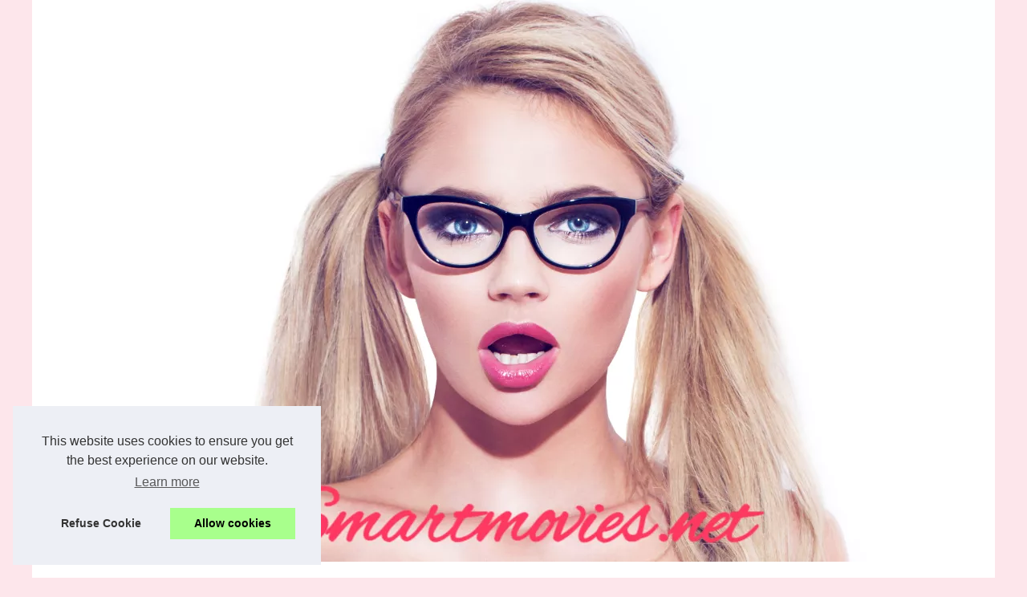

--- FILE ---
content_type: text/html; charset=UTF-8
request_url: https://www.smartmovies.net/Histoires-Erotiques/Premiere-fois-avec-une-autre-femme.html
body_size: 15882
content:
<!DOCTYPE html>
<html lang="fr">
	<head>
		<meta charset="UTF-8">
			<meta name="viewport" content="width=device-width, initial-scale=1">
			<title>Première fois avec une autre femme</title>
			<link rel="icon" href="/favicon.ico" sizes="any">
			<meta name="description" content="Je vais vous raconter la première fois que j'ai couché avec une autre femme. Je suis marié depuis une trentaine d'années et j'ai craqué une seule...">
			<link rel="canonical" href="https://www.smartmovies.net/Histoires-Erotiques/Premiere-fois-avec-une-autre-femme.html">
			<link rel="alternate" type="application/rss+xml" title="RSS Feed smartmovies.net" href="https://www.smartmovies.net/rss.xml">
			<meta property="og:type" content="website">
			<meta property="og:locale" content="fr">
			<meta property="og:title" content="Première fois avec une autre femme">
			<meta property="og:description" content="Je vais vous raconter la première fois que j'ai couché avec une autre femme. Je suis marié depuis une trentaine d'années et j'ai craqué une seule...">
			<meta property="og:url" content="https://www.smartmovies.net/Histoires-Erotiques/Premiere-fois-avec-une-autre-femme.html">
			<meta property="og:site_name" content="smartmovies.net">
			<script type="application/ld+json">{"@context":"https:\/\/schema.org\/","@type":"Blog","@id":"https:\/\/www.smartmovies.net","mainEntityOfPage":"https:\/\/www.smartmovies.net","name":"smartmovies.net","description":"","publisher":{"@type":"Organization","@id":"https:\/\/www.smartmovies.net","name":"smartmovies.net"},"blogPost":{"@type":"BlogPosting","@id":"\/Histoires-Erotiques\/Premiere-fois-avec-une-autre-femme.html","mainEntityOfPage":"\/Histoires-Erotiques\/Premiere-fois-avec-une-autre-femme.html","headline":"Premi\u00e8re fois avec une autre femme","name":"Premi\u00e8re fois avec une autre femme","description":"Je vais vous raconter la premi\u00e8re fois que j'ai couch\u00e9 avec une autre femme. Je suis mari\u00e9 depuis une trentaine d'ann\u00e9es et j'ai craqu\u00e9 une seule...","datePublished":"2014-01-14","url":"\/Histoires-Erotiques\/Premiere-fois-avec-une-autre-femme.html"}}</script>
			<style>html, body, div, span, object, iframe,h1, h2, h3, h4, h5, h6, p, blockquote, pre, a, cite, code, em, img, strong, sub, sup, i, center, ol, ul, li, fieldset, form, label, legend, table, caption, tbody, tfoot, thead, tr, th, td, article, aside, canvas, details, embed, figure, figcaption, footer, header, hgroup, main, menu, nav, output, ruby, section, summary, time, mark, audio, video{margin: 0;padding: 0;border: 0;font-size: 100%;font: inherit;vertical-align: baseline;}body, article, aside, details, figure, footer, header, main, nav, section, time, paginate, blockquote {display: block; box-sizing: border-box;}body {margin:0px;display:flex;flex-direction:column;justify-content:center;line-height: 1; text-align:center;background:rgba(241,57,96,0.12);font-family: Trebuchet MS, sans-serif;color: rgba(43,43,43,1);}body:hover{background:rgba(241,57,96,0.12);}ol, ul {list-style: none;}blockquote, q {quotes: none;}blockquote:before, blockquote:after, q:before, q:after{content: '';content: none;}table {border-collapse: collapse;border-spacing: 0;}header, main, footer {display:block;margin:auto;width:100vw;}header img, header picture {display:block;margin:auto;width:1200px;max-width:100vw;height:auto;}a {color: rgba(254,58,99,1);}a:hover {color: rgba(254,58,99,1);text-decoration:none;}header {order:1;}main {order:2; display: flex;flex-direction:column;flex-wrap:wrap;justify-content:center;align-items: stretch;width:100vw;background:rgba(255,255,255,1);}main:hover {background:rgba(255,255,255,1);}aside {display:block;width:100%;height:auto;margin:10px auto;text-align:center;}main > section {width:95vw;}main > section > h1 {display:block;font-size:1.5em;padding:20px 10px;}main > section > nav > ol {font-size:0.9em;display:flex;flex-direction:column;flex-wrap:wrap;}main > section > nav > ol > li:first-child:before {content:"⌂";margin-right:5px;}main > section > nav > ol > li {display:inline-block;padding:5px;}main > section > nav > ol > li > a:hover {text-decoration:underline;}main > section > article {margin:10px auto;padding:10px;line-height:2em;text-align:justify;background:rgba(248,248,248,0.5);}main > section > article:hover {background:rgba(248,248,248,0.5);}main > section > article P {display:block;width:100%;margin:20px 0px;}main > section > article h2 {margin:10px 0px;font-weight:bold;font-size:1.2em;}main > section > article h3 {margin:10px 20px;font-weight:bold;font-size:1em;}main > section > article img {display:block;max-width:90%;margin:auto;}main > section > article a {text-decoration:underline;}main > section > article ul, main > section > article ol { list-style-type: disc; padding-left: 20px;}main > section > article ol {list-style-type: decimal; padding-left: 20px;}main > section > article em, main > section > article i {font-style: italic;}main > section > article strong, main > section > article b {font-weight: bold;}main > section > article u {text-decoration: underline;}main > section > article table {width: 100%;border-collapse: collapse;margin: 20px 0;box-shadow: 0 0 10px rgba(0, 0, 0, 0.1);}main > section > article table th, main > section > article table td {border: 1px solid;padding: 10px;text-align: left;}main > section > article table th {font-weight: bold;text-align: center;}main > section > article table tr:nth-child(even) {filter: brightness(0.97);}main > section > time {margin:5px 10px 10px 10px;font-style:italic;text-align:right;}main > section > paginate > ul {width:100%;font-size:0.9em;line-height:1.3em;display:flex;flex-direction:row;justify-content:space-between;}main > section > paginate > ul > li {max-width:40%;}main > section > paginate > ul > li:first-child a:before {display:block;margin:0 0 5px 0;content:"⇦";}main > section > paginate > ul > li:last-child a:before {display:block;margin:0 0 5px 0;content:"⇨";}main > section > paginate > ul > li > a {display:block;margin:auto;padding:15px;border:1px dashed rgba(201,201,201,0.18);}main > section > section > article {text-align:justify;margin:20px 10px;padding:20px 0px;line-height:1.8em;border-top:1px solid rgba(102,102,102,0.9);}main > section > section > article:first-child {border:0px;}main > section > section > article > h1 {text-align:left;font-weight:bold;margin-bottom:10px;font-size:1.2em;}main > section > section > article > h1:hover {margin-left:10px;}main > section > section > article > div {display:flex;flex-direction:row;justify-content:space-between;align-items:flex-start;}main > section > section > article > div, main > section > section > article > div > a, main > section > section > article > div > blockquote {display:block;}main > section > section > article > div > a > img {display:block;max-width:100%;margin:auto;height:auto;}main > section > section > article > div > blockquote > a {text-decoration:underline;}main > section > section > article > div > blockquote > a:hover {text-decoration:none;}main > section > section > h2 {font-weight:bold;margin:15px 0px;}main > section > section > ul {margin:30px 0px;}main > section > section > ul > li {display:block;font-size:0.9em;padding:5px 10px;margin:10px 0px;display:flex;flex-direction:row;justify-content:space-between;}main > section > section > ul > li > time {font-style:italic;width:120px;}main > section > section > ul > li > a {text-align:left;width:630px;}main > section > section > ul > li > a:hover {text-decoration:underline;}main > section > section > ul > li > hits {text-align:right;font-style:italic;width:120px;}main > nav {display:flex;flex-direction:column;width:100%;background:rgba(255,255,255,1);}main > nav:hover {background:rgba(255,255,255,1);}main > nav > div {display:block;margin:10px;}main > nav > div > a > h2 {display:block;margin:auto;font-size:1.1em;margin:0px 5px 0px 5px;padding:10px 0px;font-weight:bold;}main > nav > div > ol {margin-bottom:10px;padding:0px;}main > nav > div > ol > li {display:block;text-align:left;padding:5px;margin:0px 5px;}main > nav > div > ol > li > a {display:block;font-size:0.9em;padding:5px;margin:5px 20px 5px 0px;}footer {order:3;width:95vw;padding:10px 0px;font-size:0.8em;line-height:1.7em;}main > nav > div > ol {background:rgba(114,161,193,0.09);}main > nav > div > ol:hover {background:rgba(114,161,193,0.23);}body > footer {background:rgba(255,255,255,1);}body > footer:hover {background:rgba(255,255,255,1);}@media(min-width: 1200px){* {-moz-transition: all .3s ease-out;-o-transition: all .3s ease-out;transition: all .3s ease-out;}header, main, footer {max-width:1200px;}main {display:flex;flex-direction:row;}main > section {width:900px;max-width:90vw;}main > section > h1 {font-size:2.8em;line-height:1.5em;text-align:left;margin:30px 0px;padding:0px;}main > section > nav > ol {flex-direction:row;}main > section > nav > ol > li::after {content:" / ";color:rgba(110,154,184,0.7);}main > section > nav > ol > li:last-child:after {content:"";}main > section > article h2 {font-size:1.4em;}main > section > article h3 {font-size:1.1em;}main > section > section > article > div {position:relative;display:flex;flex-direction:row;flex-wrap: nowrap;align-items: flex-start;}main > section > section > article > div > a > img {margin-top:5px;}main > section > section > article:nth-child(even) > div {flex-direction:row-reverse;}main > section > section > article:nth-child(odd) > div > a {margin-right:20px;}main > section > section > article:nth-child(even) > div > a {margin-left:20px;}main > section > section > article > div > blockquote {min-width:50%;max-width:100%;}main > section > section > article > div > a {min-width:30%;margin:5px;}main > section > section > article > div > a > img {display:block;height:auto;}main > section > paginate > ul > li > a:hover {border:1px solid rgba(110,154,184,0.9);}main > nav {width:300px;max-width:90vw;}main > nav > div > a > h2 {text-align:left;}main > nav > div > ol > li > a:hover {margin:5px 0px 5px 20px;}footer {text-align:left;}footer a:hover {text-decoration:underline;}}</style>
	</head>
	<body>
		<main>
		<section>
		
			<h1>Première fois avec une autre femme</h1>
			<script type="application/ld+json">{"@context":"https:\/\/schema.org","@type":"BreadcrumbList","itemListElement":[{"@type":"ListItem","position":1,"item":{"@id":"https:\/\/www.smartmovies.net","name":"smartmovies.net"}},{"@type":"ListItem","position":2,"item":{"@id":"https:\/\/www.smartmovies.net\/Histoires-Erotiques\/","name":"Histoires Erotiques"}},{"@type":"ListItem","position":3,"item":{"@id":"https:\/\/www.smartmovies.net\/Histoires-Erotiques\/Premiere-fois-avec-une-autre-femme.html","name":"Premi\u00e8re fois avec une autre femme"}}]}</script>
			<nav>
			<ol>
				<li><a href="https://www.smartmovies.net" title="smartmovies.net">smartmovies.net</a></li>
				<li><a href="https://www.smartmovies.net/Histoires-Erotiques/" title="Histoires Erotiques">Histoires Erotiques</a></li>
				<li><a href="https://www.smartmovies.net/Histoires-Erotiques/Premiere-fois-avec-une-autre-femme.html" title="Première fois avec une autre femme">Première fois avec une autre femme</a></li>
			</ol>
			</nav>
			<aside><a href="https://www.xillimite.com/?aff=4515" rel="nofollow" target="_blank"><img src="../img/element/adulte/dorcel-fr-xillimite-head.jpg"></a></aside>
			<article lang="fr">
				<p><span style="font-size:11pt"><span style="font-family:Arial">Je vais vous raconter la premi&egrave;re fois que j&#39;ai couch&eacute; avec une autre femme. Je suis mari&eacute; depuis une trentaine d&#39;ann&eacute;es et j&#39;ai craqu&eacute; une seule fois.</span></span></p> <p><span style="font-size:11pt"><span style="font-family:Arial">Cela n&#39;a aucune importance car j&#39;ai tout de m&ecirc;me regrett&eacute; cet &eacute;cart. Mais au fond de moi, cela m&#39;a permis de me rendre compte que c&#39;&eacute;tait ma femme la meilleure et la plus belle. Mais ceci dit voil&agrave; comment cela s&#39;est pass&eacute;. Je venais d&#39;&ecirc;tre un tout jeune retrait&eacute; et ma femme &eacute;tait encore active. Afin de nous aider dans les t&acirc;ches quotidiennes, nous avions d&eacute;cid&eacute; d&#39;un commun accord de prendre quelques heures de m&eacute;nage aupr&egrave;s d&#39;un organisme local. Ils nous ont envoy&eacute; une femme qui &eacute;tait &acirc;g&eacute;e d&#39;une quarantaine d&#39;ann&eacute;es.</span></span></p> <p><span style="font-size:11pt"><span style="font-family:Arial">Je ne l&#39;ai pas remarqu&eacute; au d&eacute;but, mais c&#39;&eacute;tait une femme tr&egrave;s excitante. Elle est arriv&eacute;e avec son gros manteau et son &eacute;charpe et je l&#39;ai trouv&eacute; somme toute banale. Sauf qu&#39;une fois qu&#39;elle avait enfil&eacute; sa tenue pour &ecirc;tre plus &agrave; l&#39;aise et entamer le nettoyage de ma maison, je peux vous dire qu&#39;elle &eacute;tait terriblement bandante. C&#39;&eacute;tait ce qu&#39;on appelle aujourd&#39;hui une &laquo; cougar &raquo; qui avait des formes g&eacute;n&eacute;reuses et voluptueuses et une paire de seins lourds et naturels comme je les aime. Ils semblaient denses et je ne sais pas pourquoi, mais je m&#39;imaginais allong&eacute; dessus en train de les prendre en bouche et de les t&eacute;ter comme le ferait un nourrisson.</span></span></p> <p><span style="font-size:11pt"><span style="font-family:Arial">Je ne sais pas si c&#39;est le fait que mes regards eut &eacute;t&eacute; si insistants ou que cette dame de m&eacute;nage &eacute;tait en manque de sexe, mais nous sommes retrouv&eacute;s un jour tous les deux dans les bras l&#39;un de l&#39;autre. Lorsque je lis les confessions intimes de ce blog, je vois que c&#39;est souvent tr&egrave;s fusionnel et charnel voir m&ecirc;me hardcore. Mais l&agrave; cela &eacute;t&eacute; beaucoup plus soft en tout cas au d&eacute;but. Mais peut-&ecirc;tre est-ce d&ucirc; &agrave; l&#39;&acirc;ge et &agrave; la maturit&eacute;. Par exemple, cette femme ne m&#39;a pas mis la main au paquet ni ne s&#39;est mise &agrave; genoux pour me faire une fellation. Nous sommes caress&eacute;s et embrass&eacute;s avec un d&eacute;sir charnel et tactile.</span></span></p> <p><span style="font-size:11pt"><span style="font-family:Arial">Elle a su me rendre dingue et je dois avouer de mani&egrave;re honteuse, ne pas avoir pens&eacute; une seule seconde &agrave; mon &eacute;pouse. Si ce n&#39;est &agrave; la fin, o&ugrave; je me suis pos&eacute; la question de savoir si ce n&#39;&eacute;tait pas ma femme qui m&#39;avait tendu un pi&egrave;ge. Mais &agrave; la diff&eacute;rence de moi, ma femme n&#39;&eacute;tait pas aussi sournoise et vicieuse. Bref, cette dame m&#39;a laiss&eacute; l&#39;effeuiller pour mettre &agrave; jour son opulente poitrine et ses &eacute;normes seins naturels qui &eacute;taient comme je les avais imagin&eacute;s mais avec encore plus de densit&eacute;. Souvent les femmes mures ont les seins volumineux mais mous alors que ceux-ci &eacute;taient tr&egrave;s durs. Je l&#39;ai allong&eacute;e sur le dos, et j&#39;ai r&eacute;alis&eacute; les pens&eacute;es cochonnes et coquines que j&#39;avais envers elle depuis le d&eacute;but, &agrave; savoir m&#39;allonger sur ses seins tout en les caressant et en en titillant le bout avec ma langue.</span></span></p> <p><span style="font-size:11pt"><span style="font-family:Arial">Le reste est classique et puisque nous sommes dans un registre de confession &eacute;rotique, je ne rentrerai pas dans le d&eacute;bat en vous contant la fa&ccedil;on dont nous avons fait l&#39;amour ce jour-l&agrave;. J&#39;ai eu qu&#39;une seule aventure extraconjugale et je le regrette aujourd&#39;hui, m&ecirc;me si j&#39;ai pris &eacute;norm&eacute;ment de plaisir et que je garde toujours en m&eacute;moire la sensation des seins lourds et denses de cette dame de m&eacute;nage qui a partag&eacute; avec moi quelques heures d&#39;intimit&eacute;.</span></span></p> <p>&nbsp;</p>
			</article>
			<aside><a href="https://www.xillimite.com/?aff=4515" rel="nofollow" target="_blank"><img src="../img/element/adulte/dorcel-fr-xillimite-footer.jpg"></a><a href="https://www.xillimite.com/?aff=4515" rel="nofollow" target="_blank"><img src="../img/element/adulte/dorcel-fr-xillimite-footer2.jpg"></a></aside>
			<paginate>
				<ul><li><a href="https://www.smartmovies.net/Histoires-Erotiques/Mon-mari-a-des-ejaculations-abondantes.html" title="Mon mari a des éjaculations abondantes">Mon mari a des éjaculations abondantes</a></li>
				<li><a href="https://www.smartmovies.net/Histoires-Erotiques/Mon-mari-a-des-ejaculations-abondantes.html" title="Mon mari a des éjaculations abondantes">Mon mari a des éjaculations abondantes</a></li></ul>
			</paginate>
			<section>
				<h2>Latest posts</h2>
			<ul>
				<li><time datetime="2025-02-17 09:23">17/2/2025</time><a href="https://www.smartmovies.net/Histoires-Erotiques/plongee-dans-l-univers-des-histoires-erotiques-sur-freesite-sexe-com.html" title="Plongée dans l'univers des histoires érotiques sur freesite-sexe.com">Plongée dans l'univers des histoires érotiques sur freesite-sexe.com</a><Hits>595 Interactions</Hits></li>
				<li><time datetime="2025-01-17 02:14">17/1/2025</time><a href="https://www.smartmovies.net/Histoires-Erotiques/rencontrez-des-femmes-magnifiques-sur-france-seduction-nos-conseils.html" title="Rencontrez des Femmes Magnifiques sur France-Séduction : Nos Conseils">Rencontrez des Femmes Magnifiques sur France-Séduction : Nos Conseils</a><Hits>305 Interactions</Hits></li>
				<li><time datetime="2025-01-11 11:17">11/1/2025</time><a href="https://www.smartmovies.net/Histoires-Erotiques/personnalisation-et-chat-en-direct-augmenter-la-satisfaction-client.html" title="Personnalisation et chat en direct : augmenter la satisfaction client">Personnalisation et chat en direct : augmenter la satisfaction client</a><Hits>282 Interactions</Hits></li>
				<li><time datetime="2024-11-14 01:29">14/11/2024</time><a href="https://www.smartmovies.net/Histoires-Erotiques/decouvrez-les-relations-polyamoureuses-numeriques-avec-candy-ai.html" title="Découvrez les relations polyamoureuses numériques avec Candy.ai">Découvrez les relations polyamoureuses numériques avec Candy.ai</a><Hits>402 Interactions</Hits></li>
				<li><time datetime="2024-10-13 07:16">13/10/2024</time><a href="https://www.smartmovies.net/Histoires-Erotiques/l-art-de-la-soiree-parfaite-avec-une-escort-girl-a-fribourg.html" title="L'art de la soirée parfaite avec une escort girl à Fribourg">L'art de la soirée parfaite avec une escort girl à Fribourg</a><Hits>390 Interactions</Hits></li>
				<li><time datetime="2024-03-10 07:11">10/3/2024</time><a href="https://www.smartmovies.net/Histoires-Erotiques/Explorez-les-fantasmes-militaires-sur-Sexearmy-com-le-site-de-reference-pour-une-experience-unique-1709940114.html" title="Explorez les fantasmes militaires sur Sexearmy.com, le site de référence pour une expérience unique">Explorez les fantasmes militaires sur Sexearmy.com, le site de référence pour une expérience unique</a><Hits>25&nbsp;545 Interactions</Hits></li>
				<li><time datetime="2023-12-17 11:42">17/12/2023</time><a href="https://www.smartmovies.net/Histoires-Erotiques/Plongez-dans-un-univers-de-sensualite-avec-les-massages-naturistes-de-Natur-Zen.html" title="Plongez dans un univers de sensualité avec les massages naturistes de Natur-Zen">Plongez dans un univers de sensualité avec les massages naturistes de Natur-Zen</a><Hits>6&nbsp;554 Interactions</Hits></li>
				<li><time datetime="2023-05-19 11:21">19/5/2023</time><a href="https://www.smartmovies.net/Histoires-Erotiques/Comment-offrir-un-massage-naturiste-torride-a-votre-partenaire.html" title="Comment offrir un massage naturiste torride à votre partenaire ?">Comment offrir un massage naturiste torride à votre partenaire ?</a><Hits>15&nbsp;920 Interactions</Hits></li>
				<li><time datetime="2023-01-04 08:38">04/1/2023</time><a href="https://www.smartmovies.net/Histoires-Erotiques/une-belle-branlette-de-poupee-sexuelle-maison-pour-ce-vieil-homme.html" title="Une belle branlette de poupée sexuelle maison pour ce vieil homme">Une belle branlette de poupée sexuelle maison pour ce vieil homme</a><Hits>4&nbsp;230 Interactions</Hits></li>
				<li><time datetime="2022-11-20 07:54">20/11/2022</time><a href="https://www.smartmovies.net/Histoires-Erotiques/du-plaisir-avec-le-tel-rose.html" title="Du plaisir avec le tel rose">Du plaisir avec le tel rose</a><Hits>261 Interactions</Hits></li>
			</ul>
			</section>
		</section>
		<nav>
			<div>
				<a href="https://www.smartmovies.net" title="smartmovies.net">
				<h2>smartmovies.net</h2>
				</a>
			</div>
			
			<aside>
				<a href="https://www.xillimite.com/?aff=4515" rel="nofollow" target="_blank"><img src="../img/element/adulte/dorcel-fr-xillimite-menu.jpg"></a>
			</aside>
			
			<div>
				<a href="https://www.smartmovies.net/Blog-Sexe/" title="Blog Sexe">
				<h2>Blog Sexe</h2>
				</a>
				<ol>
				<li><a href="https://www.smartmovies.net/Blog-Sexe/plongez-dans-l-univers-sensuel-d-une-masseuse-erotique-a-paris.html" title="Plongez dans l'univers sensuel d'une masseuse érotique à Paris">Plongez dans l'univers...</a></li>
				<li><a href="https://www.smartmovies.net/Blog-Sexe/PCsexe-com-le-site-de-reference-pour-une-recherche-et-une-visionnage-de-contenus-adultes-de-qualite.html" title="PCsexe.com : le site de référence pour une recherche et une visionnage de contenus adultes de qualité">PCsexe.com : le site de...</a></li>
				<li><a href="https://www.smartmovies.net/Blog-Sexe/Decouvrez-le-Top-5-des-destinations-avec-des-loverooms-de-reve-pour-une-escapade-romantique-inoubliable.html" title="Découvrez le Top 5 des destinations avec des loverooms de rêve pour une escapade romantique inoubliable">Découvrez le Top 5 des...</a></li>
				<li><a href="https://www.smartmovies.net/Blog-Sexe/Comment-choisir-sa-boutique-en-ligne-pour-sextoy.html" title="Comment choisir sa boutique en ligne pour sextoy ?">Comment choisir sa boutique...</a></li>
				<li><a href="https://www.smartmovies.net/Blog-Sexe/candy-ai-creez-votre-petite-amie-virtuelle-avec-l-intelligence-artificielle.html" title="Candy.AI : Créez votre petite amie virtuelle avec l'intelligence artificielle !">Candy.AI : Créez votre...</a></li>
				<li><a href="https://www.smartmovies.net/Blog-Sexe/Latex-Sexy-Doll-com-le-site-incontournable-pour-des-poupees-realistes-en-France-Belgique-et-Suisse.html" title="Latex-Sexy-Doll.com: le site incontournable pour des poupées réalistes en France, Belgique et Suisse">Latex-Sexy-Doll.com: le site...</a></li>
				</ol>
				
				<a href="https://www.smartmovies.net/Acces-Membre/" title="Acces Membre">
				<h2>Acces Membre</h2>
				</a>
				<ol>
				<li><a href="https://www.smartmovies.net/Acces-Membre/Massage-123-le-rendez-vous-des-amateurs-de-massages-erotiques-en-Suisse.html" title="Massage 123: le rendez-vous des amateurs de massages érotiques en Suisse">Massage 123: le rendez-vous...</a></li>
				<li><a href="https://www.smartmovies.net/Acces-Membre/Experimentez-le-sexting-sur-Meet-in-Chat-une-experience-inoubliable.html" title="Experience sexting on Meet in Chat: an unforgettable experience">Experience sexting on Meet in...</a></li>
				</ol>
				
				<a href="https://www.smartmovies.net/Cam-et-Rencontres/" title="Cam & Rencontres">
				<h2>Cam & Rencontres</h2>
				</a>
				<ol>
				<li><a href="https://www.smartmovies.net/Cam-et-Rencontres/la-diversite-des-modeles-adultes-de-cam-free-com-un-large-eventail-de-choix.html" title="La diversité des modèles adultes de Cam-Free.com : Un large éventail de choix">La diversité des modèles...</a></li>
				<li><a href="https://www.smartmovies.net/Cam-et-Rencontres/Luxure-Live-une-experience-unique-et-raffinee-pour-les-amateurs-de-contenu-erotique.html" title="Luxure Live : une expérience unique et raffinée pour les amateurs de contenu érotique">Luxure Live : une expérience...</a></li>
				<li><a href="https://www.smartmovies.net/Cam-et-Rencontres/Plongez-dans-l-univers-sensuel-de-tel-rose-eu-avec-des-femmes-coquines.html" title="Plongez dans l'univers sensuel de tel-rose.eu avec des femmes coquines">Plongez dans l'univers...</a></li>
				<li><a href="https://www.smartmovies.net/Cam-et-Rencontres/vivez-des-moments-intenses-avec-des-amatrices-en-sexcam.html" title="Vivez des moments intenses avec des amatrices en sexcam">Vivez des moments intenses...</a></li>
				<li><a href="https://www.smartmovies.net/Cam-et-Rencontres/cbx-fr-la-reference-en-matiere-de-sites-de-porno-cb-de-qualite.html" title="CBX.fr : la référence en matière de sites de porno CB de qualité">CBX.fr : la référence en...</a></li>
				<li><a href="https://www.smartmovies.net/Cam-et-Rencontres/Xcams-site-de-sex-cam-chat.html" title="Rencontrez des filles grace à des sex cam chats en direct">Rencontrez des filles grace...</a></li>
				</ol>
				
				<a href="https://www.smartmovies.net/Histoires-Erotiques/" title="Histoires Erotiques">
				<h2>Histoires Erotiques</h2>
				</a>
				<ol>
				<li><a href="https://www.smartmovies.net/Histoires-Erotiques/plongee-dans-l-univers-des-histoires-erotiques-sur-freesite-sexe-com.html" title="Plongée dans l'univers des histoires érotiques sur freesite-sexe.com">Plongée dans l'univers des...</a></li>
				<li><a href="https://www.smartmovies.net/Histoires-Erotiques/rencontrez-des-femmes-magnifiques-sur-france-seduction-nos-conseils.html" title="Rencontrez des Femmes Magnifiques sur France-Séduction : Nos Conseils">Rencontrez des Femmes...</a></li>
				<li><a href="https://www.smartmovies.net/Histoires-Erotiques/personnalisation-et-chat-en-direct-augmenter-la-satisfaction-client.html" title="Personnalisation et chat en direct : augmenter la satisfaction client">Personnalisation et chat en...</a></li>
				<li><a href="https://www.smartmovies.net/Histoires-Erotiques/decouvrez-les-relations-polyamoureuses-numeriques-avec-candy-ai.html" title="Découvrez les relations polyamoureuses numériques avec Candy.ai">Découvrez les relations...</a></li>
				<li><a href="https://www.smartmovies.net/Histoires-Erotiques/l-art-de-la-soiree-parfaite-avec-une-escort-girl-a-fribourg.html" title="L'art de la soirée parfaite avec une escort girl à Fribourg">L'art de la soirée parfaite...</a></li>
				<li><a href="https://www.smartmovies.net/Histoires-Erotiques/Explorez-les-fantasmes-militaires-sur-Sexearmy-com-le-site-de-reference-pour-une-experience-unique-1709940114.html" title="Explorez les fantasmes militaires sur Sexearmy.com, le site de référence pour une expérience unique">Explorez les fantasmes...</a></li>
				</ol>
				
				<a href="https://www.smartmovies.net/Photos-XXX/" title="Photos XXX">
				<h2>Photos XXX</h2>
				</a>
				<ol>
				<li><a href="https://www.smartmovies.net/Photos-XXX/les-filles-nues-sont-tellement-laides-mais-sexy.html" title="Les filles nues sont tellement laides mais sexy">Les filles nues sont...</a></li>
				</ol>
				
				<a href="https://www.smartmovies.net/Videos-porno/" title="Vidéos porno">
				<h2>Vidéos porno</h2>
				</a>
				<ol>
				<li><a href="https://www.smartmovies.net/Videos-porno/Plongee-dans-l-univers-sensuel-de-Faustine-Verneuil-la-nouvelle-sensation-d-OnlyFans.html" title="Plongée dans l'univers sensuel de Faustine Verneuil, la nouvelle sensation d'OnlyFans">Plongée dans l'univers...</a></li>
				<li><a href="https://www.smartmovies.net/Videos-porno/telechargez-les-meilleures-webcams-live-porno-gratuites.html" title="Téléchargez les meilleures webcams live porno gratuites">Téléchargez les meilleures...</a></li>
				<li><a href="https://www.smartmovies.net/Videos-porno/le-cote-art-dans-les-videos-pornographiques.html" title="Le côté art dans les vidéos pornographiques">Le côté art dans les...</a></li>
				<li><a href="https://www.smartmovies.net/Videos-porno/un-site-porno-avec-tous-les-interdits.html" title="Un site porno avec tous les interdits">Un site porno avec tous les...</a></li>
				<li><a href="https://www.smartmovies.net/Videos-porno/1er-tube-porno-de-france.html" title="1er tube porno de France">1er tube porno de France</a></li>
				<li><a href="https://www.smartmovies.net/Videos-porno/l-envie-vous-prend-faites-un-tour-sur-ce-site.html" title="L'envie vous prend? faites un tour sur ce site">L'envie vous prend? faites un...</a></li>
				</ol>
			</div>
			</nav>
		</main>
		<header>
			<a href="/" title="smartmovies.net">
			<picture>
				<source srcset="/header.webp?v=1679926833" type="image/webp" >
				<img src="/header.jpg" alt="smartmovies.net" title="smartmovies.net" width="1200" height="700" loading="lazy" />
			</picture>
			</a>
		</header>
		<footer>
			© 2026 <a href="https://www.smartmovies.net" title="smartmovies.net">Smartmovies.net</a>
			/ <a href="" title="Site Structure - smartmovies.net">Site Structure</a>
			/ <a href="https://www.smartmovies.net/CookiesPolicy" title="Cookies Policy" rel="nofollow">Cookies Policy</a>
			/ <a href="https://www.smartmovies.net/rss.xml" title="RSS Feed - smartmovies.net">RSS</a>
			<br><div data-sdmesh="1"><a href="https://ca.smartmovies.net/">ca</a> | <a href="https://ch.smartmovies.net/">ch</a> | <a href="https://cs.smartmovies.net/">cs</a> | <a href="https://da.smartmovies.net/">da</a> | <a href="https://de.smartmovies.net/">de</a> | <a href="https://el.smartmovies.net/">el</a> | <a href="https://es.smartmovies.net/">es</a> | <a href="https://escort.smartmovies.net/">escort</a> | <a href="https://fi.smartmovies.net/">fi</a> | <a href="https://fr.smartmovies.net/">fr</a> | <a href="https://it.smartmovies.net/">it</a> | <a href="https://nl.smartmovies.net/">nl</a> | <a href="https://pl.smartmovies.net/">pl</a> | <a href="https://porn.smartmovies.net/">porn</a> | <a href="https://ru.smartmovies.net/">ru</a> | <a href="https://sexcam.smartmovies.net/">sexcam</a> | <a href="https://uk.smartmovies.net/">uk</a> | <a href="https://us.smartmovies.net/">us</a></div>
		</footer>
		<style>.cc-window{opacity:1;-webkit-transition:opacity 1s ease;transition:opacity 1s ease}.cc-window.cc-invisible{opacity:0}.cc-animate.cc-revoke{-webkit-transition:transform 1s ease;-webkit-transition:-webkit-transform 1s ease;transition:-webkit-transform 1s ease;transition:transform 1s ease;transition:transform 1s ease,-webkit-transform 1s ease}.cc-animate.cc-revoke.cc-top{-webkit-transform:translateY(-2em);transform:translateY(-2em)}.cc-animate.cc-revoke.cc-bottom{-webkit-transform:translateY(2em);transform:translateY(2em)}.cc-animate.cc-revoke.cc-active.cc-top{-webkit-transform:translateY(0);transform:translateY(0)}.cc-animate.cc-revoke.cc-active.cc-bottom{-webkit-transform:translateY(0);transform:translateY(0)}.cc-revoke:hover{-webkit-transform:translateY(0);transform:translateY(0)}.cc-grower{max-height:0;overflow:hidden;-webkit-transition:max-height 1s;transition:max-height 1s}
.cc-revoke,.cc-window{position:fixed;overflow:hidden;-webkit-box-sizing:border-box;box-sizing:border-box;font-family:Helvetica,Calibri,Arial,sans-serif;font-size:16px;line-height:1.5em;display:-webkit-box;display:-ms-flexbox;display:flex;-ms-flex-wrap:nowrap;flex-wrap:nowrap;z-index:9999}.cc-window.cc-static{position:static}.cc-window.cc-floating{padding:2em;max-width:24em;-webkit-box-orient:vertical;-webkit-box-direction:normal;-ms-flex-direction:column;flex-direction:column}.cc-window.cc-banner{padding:1em 1.8em;width:100%;-webkit-box-orient:horizontal;-webkit-box-direction:normal;-ms-flex-direction:row;flex-direction:row}.cc-revoke{padding:.5em}.cc-revoke:hover{text-decoration:underline}.cc-header{font-size:18px;font-weight:700}.cc-btn,.cc-close,.cc-link,.cc-revoke{cursor:pointer}.cc-link{opacity:.8;display:inline-block;padding:.2em;text-decoration:underline}.cc-link:hover{opacity:1}.cc-link:active,.cc-link:visited{color:initial}.cc-btn{display:block;padding:.4em .8em;font-size:.9em;font-weight:700;border-width:2px;border-style:solid;text-align:center;white-space:nowrap}.cc-highlight .cc-btn:first-child{background-color:transparent;border-color:transparent}.cc-highlight .cc-btn:first-child:focus,.cc-highlight .cc-btn:first-child:hover{background-color:transparent;text-decoration:underline}.cc-close{display:block;position:absolute;top:.5em;right:.5em;font-size:1.6em;opacity:.9;line-height:.75}.cc-close:focus,.cc-close:hover{opacity:1}
.cc-revoke.cc-top{top:0;left:3em;border-bottom-left-radius:.5em;border-bottom-right-radius:.5em}.cc-revoke.cc-bottom{bottom:0;left:3em;border-top-left-radius:.5em;border-top-right-radius:.5em}.cc-revoke.cc-left{left:3em;right:unset}.cc-revoke.cc-right{right:3em;left:unset}.cc-top{top:1em}.cc-left{left:1em}.cc-right{right:1em}.cc-bottom{bottom:1em}.cc-floating>.cc-link{margin-bottom:1em}.cc-floating .cc-message{display:block;margin-bottom:1em}.cc-window.cc-floating .cc-compliance{-webkit-box-flex:1;-ms-flex:1 0 auto;flex:1 0 auto}.cc-window.cc-banner{-webkit-box-align:center;-ms-flex-align:center;align-items:center}.cc-banner.cc-top{left:0;right:0;top:0}.cc-banner.cc-bottom{left:0;right:0;bottom:0}.cc-banner .cc-message{display:block;-webkit-box-flex:1;-ms-flex:1 1 auto;flex:1 1 auto;max-width:100%;margin-right:1em}.cc-compliance{display:-webkit-box;display:-ms-flexbox;display:flex;-webkit-box-align:center;-ms-flex-align:center;align-items:center;-ms-flex-line-pack:justify;align-content:space-between}.cc-floating .cc-compliance>.cc-btn{-webkit-box-flex:1;-ms-flex:1;flex:1}.cc-btn+.cc-btn{margin-left:.5em}
@media print{.cc-revoke,.cc-window{display:none}}@media screen and (max-width:900px){.cc-btn{white-space:normal}}@media screen and (max-width:414px) and (orientation:portrait),screen and (max-width:736px) and (orientation:landscape){.cc-window.cc-top{top:0}.cc-window.cc-bottom{bottom:0}.cc-window.cc-banner,.cc-window.cc-floating,.cc-window.cc-left,.cc-window.cc-right{left:0;right:0}.cc-window.cc-banner{-webkit-box-orient:vertical;-webkit-box-direction:normal;-ms-flex-direction:column;flex-direction:column}.cc-window.cc-banner .cc-compliance{-webkit-box-flex:1;-ms-flex:1 1 auto;flex:1 1 auto}.cc-window.cc-floating{max-width:none}.cc-window .cc-message{margin-bottom:1em}.cc-window.cc-banner{-webkit-box-align:unset;-ms-flex-align:unset;align-items:unset}.cc-window.cc-banner .cc-message{margin-right:0}}
.cc-floating.cc-theme-classic{padding:1.2em;border-radius:5px}.cc-floating.cc-type-info.cc-theme-classic .cc-compliance{text-align:center;display:inline;-webkit-box-flex:0;-ms-flex:none;flex:none}.cc-theme-classic .cc-btn{border-radius:5px}.cc-theme-classic .cc-btn:last-child{min-width:140px}.cc-floating.cc-type-info.cc-theme-classic .cc-btn{display:inline-block}
.cc-theme-edgeless.cc-window{padding:0}.cc-floating.cc-theme-edgeless .cc-message{margin:2em;margin-bottom:1.5em}.cc-banner.cc-theme-edgeless .cc-btn{margin:0;padding:.8em 1.8em;height:100%}.cc-banner.cc-theme-edgeless .cc-message{margin-left:1em}.cc-floating.cc-theme-edgeless .cc-btn+.cc-btn{margin-left:0}</style>
<script>!function(e){if(!e.hasInitialised){var t={escapeRegExp:function(e){return e.replace(/[\-\[\]\/\{\}\(\)\*\+\?\.\\\^\$\|]/g,"\\$&")},hasClass:function(e,t){var i=" ";return 1===e.nodeType&&(i+e.className+i).replace(/[\n\t]/g,i).indexOf(i+t+i)>=0},addClass:function(e,t){e.className+=" "+t},removeClass:function(e,t){var i=new RegExp("\\b"+this.escapeRegExp(t)+"\\b");e.className=e.className.replace(i,"")},interpolateString:function(e,t){return e.replace(/{{([a-z][a-z0-9\-_]*)}}/gi,function(e){return t(arguments[1])||""})},getCookie:function(e){var t=("; "+document.cookie).split("; "+e+"=");return t.length<2?void 0:t.pop().split(";").shift()},setCookie:function(e,t,i,n,o,s){var r=new Date;r.setHours(r.getHours()+24*(i||365));var a=[e+"="+t,"expires="+r.toUTCString(),"path="+(o||"/")];n&&a.push("domain="+n),s&&a.push("secure"),document.cookie=a.join(";")},deepExtend:function(e,t){for(var i in t)t.hasOwnProperty(i)&&(i in e&&this.isPlainObject(e[i])&&this.isPlainObject(t[i])?this.deepExtend(e[i],t[i]):e[i]=t[i]);return e},throttle:function(e,t){var i=!1;return function(){i||(e.apply(this,arguments),i=!0,setTimeout(function(){i=!1},t))}},hash:function(e){var t,i,n=0;if(0===e.length)return n;for(t=0,i=e.length;t<i;++t)n=(n<<5)-n+e.charCodeAt(t),n|=0;return n},normaliseHex:function(e){return"#"==e[0]&&(e=e.substr(1)),3==e.length&&(e=e[0]+e[0]+e[1]+e[1]+e[2]+e[2]),e},getContrast:function(e){return e=this.normaliseHex(e),(299*parseInt(e.substr(0,2),16)+587*parseInt(e.substr(2,2),16)+114*parseInt(e.substr(4,2),16))/1e3>=128?"#000":"#fff"},getLuminance:function(e){var t=parseInt(this.normaliseHex(e),16),i=38+(t>>16),n=38+(t>>8&255),o=38+(255&t);return"#"+(16777216+65536*(i<255?i<1?0:i:255)+256*(n<255?n<1?0:n:255)+(o<255?o<1?0:o:255)).toString(16).slice(1)},isMobile:function(){return/Android|webOS|iPhone|iPad|iPod|BlackBerry|IEMobile|Opera Mini/i.test(navigator.userAgent)},isPlainObject:function(e){return"object"==typeof e&&null!==e&&e.constructor==Object},traverseDOMPath:function(e,i){return e&&e.parentNode?t.hasClass(e,i)?e:this.traverseDOMPath(e.parentNode,i):null}};e.status={deny:"deny",allow:"allow",dismiss:"dismiss"},e.transitionEnd=function(){var e=document.createElement("div"),t={t:"transitionend",OT:"oTransitionEnd",msT:"MSTransitionEnd",MozT:"transitionend",WebkitT:"webkitTransitionEnd"};for(var i in t)if(t.hasOwnProperty(i)&&void 0!==e.style[i+"ransition"])return t[i];return""}(),e.hasTransition=!!e.transitionEnd;var i=Object.keys(e.status).map(t.escapeRegExp);e.customStyles={},e.Popup=function(){var n={enabled:!0,container:null,cookie:{name:"cookieconsent_status",path:"/",domain:"",expiryDays:365,secure:!1},onPopupOpen:function(){},onPopupClose:function(){},onInitialise:function(e){},onStatusChange:function(e,t){},onRevokeChoice:function(){},onNoCookieLaw:function(e,t){},content:{header:"Cookies used on the website!",message:"This website uses cookies to ensure you get the best experience on our website.",dismiss:"Got it!",allow:"Allow cookies",deny:"Decline",link:"Learn more",href:"https://www.cookiesandyou.com",close:"&#x274c;",target:"_blank",policy:"Cookie Policy"},elements:{header:'<span class="cc-header">{{header}}</span>&nbsp;',message:'<span id="cookieconsent:desc" class="cc-message">{{message}}</span>',messagelink:'<span id="cookieconsent:desc" class="cc-message">{{message}} <a aria-label="learn more about cookies" role=button tabindex="0" class="cc-link" href="{{href}}" rel="noopener noreferrer nofollow" target="{{target}}">{{link}}</a></span>',dismiss:'<a aria-label="dismiss cookie message" role=button tabindex="0" class="cc-btn cc-dismiss">{{dismiss}}</a>',allow:'<a aria-label="allow cookies" role=button tabindex="0"  class="cc-btn cc-allow">{{allow}}</a>',deny:'<a aria-label="deny cookies" role=button tabindex="0" class="cc-btn cc-deny">{{deny}}</a>',link:'<a aria-label="learn more about cookies" role=button tabindex="0" class="cc-link" href="{{href}}" rel="noopener noreferrer nofollow" target="{{target}}">{{link}}</a>',close:'<span aria-label="dismiss cookie message" role=button tabindex="0" class="cc-close">{{close}}</span>'},window:'<div role="dialog" aria-live="polite" aria-label="cookieconsent" aria-describedby="cookieconsent:desc" class="cc-window {{classes}}">\x3c!--googleoff: all--\x3e{{children}}\x3c!--googleon: all--\x3e</div>',revokeBtn:'<div class="cc-revoke {{classes}}">{{policy}}</div>',compliance:{info:'<div class="cc-compliance">{{dismiss}}</div>',"opt-in":'<div class="cc-compliance cc-highlight">{{deny}}{{allow}}</div>',"opt-out":'<div class="cc-compliance cc-highlight">{{deny}}{{allow}}</div>'},type:"info",layouts:{basic:"{{messagelink}}{{compliance}}","basic-close":"{{messagelink}}{{compliance}}{{close}}","basic-header":"{{header}}{{message}}{{link}}{{compliance}}"},layout:"basic",position:"bottom",theme:"block",static:!1,palette:null,revokable:!1,animateRevokable:!0,showLink:!0,dismissOnScroll:!1,dismissOnTimeout:!1,dismissOnWindowClick:!1,ignoreClicksFrom:["cc-revoke","cc-btn"],autoOpen:!0,autoAttach:!0,whitelistPage:[],blacklistPage:[],overrideHTML:null};function o(){this.initialise.apply(this,arguments)}function s(e){this.openingTimeout=null,t.removeClass(e,"cc-invisible")}function r(t){t.style.display="none",t.removeEventListener(e.transitionEnd,this.afterTransition),this.afterTransition=null}function a(){var e=this.options.position.split("-"),t=[];return e.forEach(function(e){t.push("cc-"+e)}),t}function c(n){var o=this.options,s=document.createElement("div"),r=o.container&&1===o.container.nodeType?o.container:document.body;s.innerHTML=n;var a=s.children[0];return a.style.display="none",t.hasClass(a,"cc-window")&&e.hasTransition&&t.addClass(a,"cc-invisible"),this.onButtonClick=function(n){var o=t.traverseDOMPath(n.target,"cc-btn")||n.target;if(t.hasClass(o,"cc-btn")){var s=o.className.match(new RegExp("\\bcc-("+i.join("|")+")\\b")),r=s&&s[1]||!1;r&&(this.setStatus(r),this.close(!0))}t.hasClass(o,"cc-close")&&(this.setStatus(e.status.dismiss),this.close(!0));t.hasClass(o,"cc-revoke")&&this.revokeChoice()}.bind(this),a.addEventListener("click",this.onButtonClick),o.autoAttach&&(r.firstChild?r.insertBefore(a,r.firstChild):r.appendChild(a)),a}function l(e){return"000000"==(e=t.normaliseHex(e))?"#222":t.getLuminance(e)}function u(e,t){for(var i=0,n=e.length;i<n;++i){var o=e[i];if(o instanceof RegExp&&o.test(t)||"string"==typeof o&&o.length&&o===t)return!0}return!1}return o.prototype.initialise=function(i){this.options&&this.destroy(),t.deepExtend(this.options={},n),t.isPlainObject(i)&&t.deepExtend(this.options,i),function(){var t=this.options.onInitialise.bind(this);if(!window.navigator.cookieEnabled)return t(e.status.deny),!0;if(window.CookiesOK||window.navigator.CookiesOK)return t(e.status.allow),!0;var i=Object.keys(e.status),n=this.getStatus(),o=i.indexOf(n)>=0;o&&t(n);return o}.call(this)&&(this.options.enabled=!1),u(this.options.blacklistPage,location.pathname)&&(this.options.enabled=!1),u(this.options.whitelistPage,location.pathname)&&(this.options.enabled=!0);var o=this.options.window.replace("{{classes}}",function(){var i=this.options,n="top"==i.position||"bottom"==i.position?"banner":"floating";t.isMobile()&&(n="floating");var o=["cc-"+n,"cc-type-"+i.type,"cc-theme-"+i.theme];i.static&&o.push("cc-static");o.push.apply(o,a.call(this));(function(i){var n=t.hash(JSON.stringify(i)),o="cc-color-override-"+n,s=t.isPlainObject(i);this.customStyleSelector=s?o:null,s&&function(i,n,o){if(e.customStyles[i])return void++e.customStyles[i].references;var s={},r=n.popup,a=n.button,c=n.highlight;r&&(r.text=r.text?r.text:t.getContrast(r.background),r.link=r.link?r.link:r.text,s[o+".cc-window"]=["color: "+r.text,"background-color: "+r.background],s[o+".cc-revoke"]=["color: "+r.text,"background-color: "+r.background],s[o+" .cc-link,"+o+" .cc-link:active,"+o+" .cc-link:visited"]=["color: "+r.link],a&&(a.text=a.text?a.text:t.getContrast(a.background),a.border=a.border?a.border:"transparent",s[o+" .cc-btn"]=["color: "+a.text,"border-color: "+a.border,"background-color: "+a.background],a.padding&&s[o+" .cc-btn"].push("padding: "+a.padding),"transparent"!=a.background&&(s[o+" .cc-btn:hover, "+o+" .cc-btn:focus"]=["background-color: "+(a.hover||l(a.background))]),c?(c.text=c.text?c.text:t.getContrast(c.background),c.border=c.border?c.border:"transparent",s[o+" .cc-highlight .cc-btn:first-child"]=["color: "+c.text,"border-color: "+c.border,"background-color: "+c.background]):s[o+" .cc-highlight .cc-btn:first-child"]=["color: "+r.text]));var u=document.createElement("style");document.head.appendChild(u),e.customStyles[i]={references:1,element:u.sheet};var h=-1;for(var p in s)s.hasOwnProperty(p)&&u.sheet.insertRule(p+"{"+s[p].join(";")+"}",++h)}(n,i,"."+o);return s}).call(this,this.options.palette);this.customStyleSelector&&o.push(this.customStyleSelector);return o}.call(this).join(" ")).replace("{{children}}",function(){var e={},i=this.options;i.showLink||(i.elements.link="",i.elements.messagelink=i.elements.message);Object.keys(i.elements).forEach(function(n){e[n]=t.interpolateString(i.elements[n],function(e){var t=i.content[e];return e&&"string"==typeof t&&t.length?t:""})});var n=i.compliance[i.type];n||(n=i.compliance.info);e.compliance=t.interpolateString(n,function(t){return e[t]});var o=i.layouts[i.layout];o||(o=i.layouts.basic);return t.interpolateString(o,function(t){return e[t]})}.call(this)),s=this.options.overrideHTML;if("string"==typeof s&&s.length&&(o=s),this.options.static){var r=c.call(this,'<div class="cc-grower">'+o+"</div>");r.style.display="",this.element=r.firstChild,this.element.style.display="none",t.addClass(this.element,"cc-invisible")}else this.element=c.call(this,o);(function(){var i=this.setStatus.bind(this),n=this.close.bind(this),o=this.options.dismissOnTimeout;"number"==typeof o&&o>=0&&(this.dismissTimeout=window.setTimeout(function(){i(e.status.dismiss),n(!0)},Math.floor(o)));var s=this.options.dismissOnScroll;if("number"==typeof s&&s>=0){var r=function(t){window.pageYOffset>Math.floor(s)&&(i(e.status.dismiss),n(!0),window.removeEventListener("scroll",r),this.onWindowScroll=null)};this.options.enabled&&(this.onWindowScroll=r,window.addEventListener("scroll",r))}var a=this.options.dismissOnWindowClick,c=this.options.ignoreClicksFrom;if(a){var l=function(o){for(var s=!1,r=o.path.length,a=c.length,u=0;u<r;u++)if(!s)for(var h=0;h<a;h++)s||(s=t.hasClass(o.path[u],c[h]));s||(i(e.status.dismiss),n(!0),window.removeEventListener("click",l),window.removeEventListener("touchend",l),this.onWindowClick=null)}.bind(this);this.options.enabled&&(this.onWindowClick=l,window.addEventListener("click",l),window.addEventListener("touchend",l))}}).call(this),function(){"info"!=this.options.type&&(this.options.revokable=!0);t.isMobile()&&(this.options.animateRevokable=!1);if(this.options.revokable){var e=a.call(this);this.options.animateRevokable&&e.push("cc-animate"),this.customStyleSelector&&e.push(this.customStyleSelector);var i=this.options.revokeBtn.replace("{{classes}}",e.join(" ")).replace("{{policy}}",this.options.content.policy);this.revokeBtn=c.call(this,i);var n=this.revokeBtn;if(this.options.animateRevokable){var o=t.throttle(function(e){var i=!1,o=window.innerHeight-20;t.hasClass(n,"cc-top")&&e.clientY<20&&(i=!0),t.hasClass(n,"cc-bottom")&&e.clientY>o&&(i=!0),i?t.hasClass(n,"cc-active")||t.addClass(n,"cc-active"):t.hasClass(n,"cc-active")&&t.removeClass(n,"cc-active")},200);this.onMouseMove=o,window.addEventListener("mousemove",o)}}}.call(this),this.options.autoOpen&&this.autoOpen()},o.prototype.destroy=function(){this.onButtonClick&&this.element&&(this.element.removeEventListener("click",this.onButtonClick),this.onButtonClick=null),this.dismissTimeout&&(clearTimeout(this.dismissTimeout),this.dismissTimeout=null),this.onWindowScroll&&(window.removeEventListener("scroll",this.onWindowScroll),this.onWindowScroll=null),this.onWindowClick&&(window.removeEventListener("click",this.onWindowClick),this.onWindowClick=null),this.onMouseMove&&(window.removeEventListener("mousemove",this.onMouseMove),this.onMouseMove=null),this.element&&this.element.parentNode&&this.element.parentNode.removeChild(this.element),this.element=null,this.revokeBtn&&this.revokeBtn.parentNode&&this.revokeBtn.parentNode.removeChild(this.revokeBtn),this.revokeBtn=null,function(i){if(t.isPlainObject(i)){var n=t.hash(JSON.stringify(i)),o=e.customStyles[n];if(o&&!--o.references){var s=o.element.ownerNode;s&&s.parentNode&&s.parentNode.removeChild(s),e.customStyles[n]=null}}}(this.options.palette),this.options=null},o.prototype.open=function(t){if(this.element)return this.isOpen()||(e.hasTransition?this.fadeIn():this.element.style.display="",this.options.revokable&&this.toggleRevokeButton(),this.options.onPopupOpen.call(this)),this},o.prototype.close=function(t){if(this.element)return this.isOpen()&&(e.hasTransition?this.fadeOut():this.element.style.display="none",t&&this.options.revokable&&this.toggleRevokeButton(!0),this.options.onPopupClose.call(this)),this},o.prototype.fadeIn=function(){var i=this.element;if(e.hasTransition&&i&&(this.afterTransition&&r.call(this,i),t.hasClass(i,"cc-invisible"))){if(i.style.display="",this.options.static){var n=this.element.clientHeight;this.element.parentNode.style.maxHeight=n+"px"}this.openingTimeout=setTimeout(s.bind(this,i),20)}},o.prototype.fadeOut=function(){var i=this.element;e.hasTransition&&i&&(this.openingTimeout&&(clearTimeout(this.openingTimeout),s.bind(this,i)),t.hasClass(i,"cc-invisible")||(this.options.static&&(this.element.parentNode.style.maxHeight=""),this.afterTransition=r.bind(this,i),i.addEventListener(e.transitionEnd,this.afterTransition),t.addClass(i,"cc-invisible")))},o.prototype.isOpen=function(){return this.element&&""==this.element.style.display&&(!e.hasTransition||!t.hasClass(this.element,"cc-invisible"))},o.prototype.toggleRevokeButton=function(e){this.revokeBtn&&(this.revokeBtn.style.display=e?"":"none")},o.prototype.revokeChoice=function(e){this.options.enabled=!0,this.clearStatus(),this.options.onRevokeChoice.call(this),e||this.autoOpen()},o.prototype.hasAnswered=function(t){return Object.keys(e.status).indexOf(this.getStatus())>=0},o.prototype.hasConsented=function(t){var i=this.getStatus();return i==e.status.allow||i==e.status.dismiss},o.prototype.autoOpen=function(e){!this.hasAnswered()&&this.options.enabled?this.open():this.hasAnswered()&&this.options.revokable&&this.toggleRevokeButton(!0)},o.prototype.setStatus=function(i){var n=this.options.cookie,o=t.getCookie(n.name),s=Object.keys(e.status).indexOf(o)>=0;Object.keys(e.status).indexOf(i)>=0?(t.setCookie(n.name,i,n.expiryDays,n.domain,n.path,n.secure),this.options.onStatusChange.call(this,i,s)):this.clearStatus()},o.prototype.getStatus=function(){return t.getCookie(this.options.cookie.name)},o.prototype.clearStatus=function(){var e=this.options.cookie;t.setCookie(e.name,"",-1,e.domain,e.path)},o}(),e.Location=function(){var e={timeout:5e3,services:["ipinfo"],serviceDefinitions:{ipinfo:function(){return{url:"//ipinfo.io",headers:["Accept: application/json"],callback:function(e,t){try{var i=JSON.parse(t);return i.error?s(i):{code:i.country}}catch(e){return s({error:"Invalid response ("+e+")"})}}}},ipinfodb:function(e){return{url:"//api.ipinfodb.com/v3/ip-country/?key={api_key}&format=json&callback={callback}",isScript:!0,callback:function(e,t){try{var i=JSON.parse(t);return"ERROR"==i.statusCode?s({error:i.statusMessage}):{code:i.countryCode}}catch(e){return s({error:"Invalid response ("+e+")"})}}}},maxmind:function(){return{url:"//js.maxmind.com/js/apis/geoip2/v2.1/geoip2.js",isScript:!0,callback:function(e){window.geoip2?geoip2.country(function(t){try{e({code:t.country.iso_code})}catch(t){e(s(t))}},function(t){e(s(t))}):e(new Error("Unexpected response format. The downloaded script should have exported `geoip2` to the global scope"))}}}}};function i(i){t.deepExtend(this.options={},e),t.isPlainObject(i)&&t.deepExtend(this.options,i),this.currentServiceIndex=-1}function n(e,t,i){var n,o=document.createElement("script");o.type="text/"+(e.type||"javascript"),o.src=e.src||e,o.async=!1,o.onreadystatechange=o.onload=function(){var e=o.readyState;clearTimeout(n),t.done||e&&!/loaded|complete/.test(e)||(t.done=!0,t(),o.onreadystatechange=o.onload=null)},document.body.appendChild(o),n=setTimeout(function(){t.done=!0,t(),o.onreadystatechange=o.onload=null},i)}function o(e,t,i,n,o){var s=new(window.XMLHttpRequest||window.ActiveXObject)("MSXML2.XMLHTTP.3.0");if(s.open(n?"POST":"GET",e,1),s.setRequestHeader("Content-type","application/x-www-form-urlencoded"),Array.isArray(o))for(var r=0,a=o.length;r<a;++r){var c=o[r].split(":",2);s.setRequestHeader(c[0].replace(/^\s+|\s+$/g,""),c[1].replace(/^\s+|\s+$/g,""))}"function"==typeof t&&(s.onreadystatechange=function(){s.readyState>3&&t(s)}),s.send(n)}function s(e){return new Error("Error ["+(e.code||"UNKNOWN")+"]: "+e.error)}return i.prototype.getNextService=function(){var e;do{e=this.getServiceByIdx(++this.currentServiceIndex)}while(this.currentServiceIndex<this.options.services.length&&!e);return e},i.prototype.getServiceByIdx=function(e){var i=this.options.services[e];if("function"==typeof i){var n=i();return n.name&&t.deepExtend(n,this.options.serviceDefinitions[n.name](n)),n}return"string"==typeof i?this.options.serviceDefinitions[i]():t.isPlainObject(i)?this.options.serviceDefinitions[i.name](i):null},i.prototype.locate=function(e,t){var i=this.getNextService();i?(this.callbackComplete=e,this.callbackError=t,this.runService(i,this.runNextServiceOnError.bind(this))):t(new Error("No services to run"))},i.prototype.setupUrl=function(e){var t=this.getCurrentServiceOpts();return e.url.replace(/\{(.*?)\}/g,function(i,n){if("callback"===n){var o="callback"+Date.now();return window[o]=function(t){e.__JSONP_DATA=JSON.stringify(t)},o}if(n in t.interpolateUrl)return t.interpolateUrl[n]})},i.prototype.runService=function(e,t){var i=this;e&&e.url&&e.callback&&(e.isScript?n:o)(this.setupUrl(e),function(n){var o=n?n.responseText:"";e.__JSONP_DATA&&(o=e.__JSONP_DATA,delete e.__JSONP_DATA),i.runServiceCallback.call(i,t,e,o)},this.options.timeout,e.data,e.headers)},i.prototype.runServiceCallback=function(e,t,i){var n=this,o=t.callback(function(t){o||n.onServiceResult.call(n,e,t)},i);o&&this.onServiceResult.call(this,e,o)},i.prototype.onServiceResult=function(e,t){t instanceof Error||t&&t.error?e.call(this,t,null):e.call(this,null,t)},i.prototype.runNextServiceOnError=function(e,t){if(e){this.logError(e);var i=this.getNextService();i?this.runService(i,this.runNextServiceOnError.bind(this)):this.completeService.call(this,this.callbackError,new Error("All services failed"))}else this.completeService.call(this,this.callbackComplete,t)},i.prototype.getCurrentServiceOpts=function(){var e=this.options.services[this.currentServiceIndex];return"string"==typeof e?{name:e}:"function"==typeof e?e():t.isPlainObject(e)?e:{}},i.prototype.completeService=function(e,t){this.currentServiceIndex=-1,e&&e(t)},i.prototype.logError=function(e){var t=this.currentServiceIndex,i=this.getServiceByIdx(t);console.warn("The service["+t+"] ("+i.url+") responded with the following error",e)},i}(),e.Law=function(){var e={regionalLaw:!0,hasLaw:["AT","BE","BG","HR","CZ","CY","DK","EE","FI","FR","DE","EL","HU","IE","IT","LV","LT","LU","MT","NL","PL","PT","SK","ES","SE","GB","UK","GR","EU"],revokable:["HR","CY","DK","EE","FR","DE","LV","LT","NL","PT","ES"],explicitAction:["HR","IT","ES"]};function i(e){this.initialise.apply(this,arguments)}return i.prototype.initialise=function(i){t.deepExtend(this.options={},e),t.isPlainObject(i)&&t.deepExtend(this.options,i)},i.prototype.get=function(e){var t=this.options;return{hasLaw:t.hasLaw.indexOf(e)>=0,revokable:t.revokable.indexOf(e)>=0,explicitAction:t.explicitAction.indexOf(e)>=0}},i.prototype.applyLaw=function(e,t){var i=this.get(t);return i.hasLaw||(e.enabled=!1,"function"==typeof e.onNoCookieLaw&&e.onNoCookieLaw(t,i)),this.options.regionalLaw&&(i.revokable&&(e.revokable=!0),i.explicitAction&&(e.dismissOnScroll=!1,e.dismissOnTimeout=!1)),e},i}(),e.initialise=function(i,n,o){var s=new e.Law(i.law);n||(n=function(){}),o||(o=function(){});var r=Object.keys(e.status),a=t.getCookie("cookieconsent_status");r.indexOf(a)>=0?n(new e.Popup(i)):e.getCountryCode(i,function(t){delete i.law,delete i.location,t.code&&(i=s.applyLaw(i,t.code)),n(new e.Popup(i))},function(t){delete i.law,delete i.location,o(t,new e.Popup(i))})},e.getCountryCode=function(t,i,n){t.law&&t.law.countryCode?i({code:t.law.countryCode}):t.location?new e.Location(t.location).locate(function(e){i(e||{})},n):i({})},e.utils=t,e.hasInitialised=!0,window.cookieconsent=e}}(window.cookieconsent||{});</script>
<script>window.cookieconsent.initialise({"palette": {"popup": {"background": "#edeff5","text": "#333"},"button": {"background": "#a8ff8c","text": "#000000"}},"position": "bottom-left","type": "opt-out","content": {"dismiss": "ok, got It !","deny": "Refuse Cookie","href": "https://www.smartmovies.net/CookiesPolicy"},});</script>
	<script defer src="https://static.cloudflareinsights.com/beacon.min.js/vcd15cbe7772f49c399c6a5babf22c1241717689176015" integrity="sha512-ZpsOmlRQV6y907TI0dKBHq9Md29nnaEIPlkf84rnaERnq6zvWvPUqr2ft8M1aS28oN72PdrCzSjY4U6VaAw1EQ==" data-cf-beacon='{"version":"2024.11.0","token":"455e1b66e72b40c488ff49a8659a4f69","r":1,"server_timing":{"name":{"cfCacheStatus":true,"cfEdge":true,"cfExtPri":true,"cfL4":true,"cfOrigin":true,"cfSpeedBrain":true},"location_startswith":null}}' crossorigin="anonymous"></script>
</body>
</html>